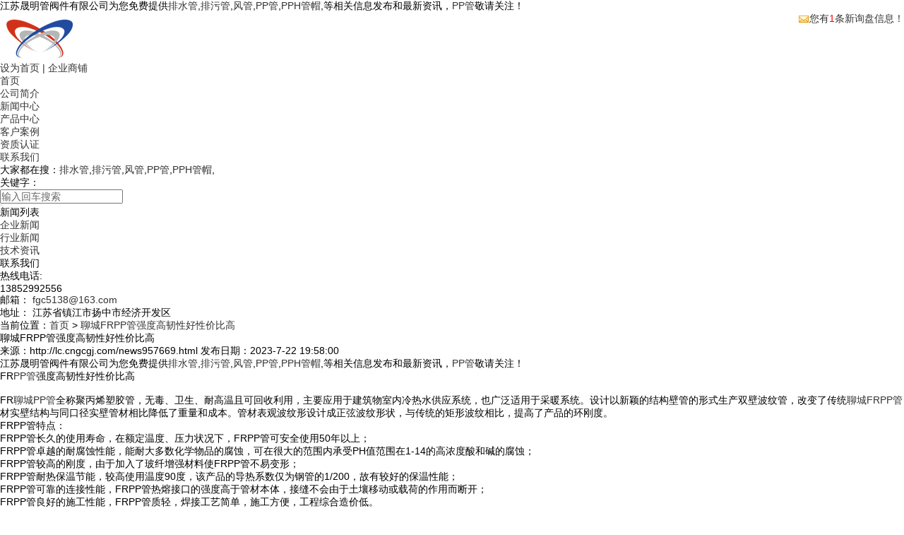

--- FILE ---
content_type: text/html; charset=utf-8
request_url: http://lc.cngcgj.com/news957669.html
body_size: 6948
content:
<!DOCTYPE html PUBLIC "-//W3C//DTD XHTML 1.0 Transitional//EN" "http://www.w3.org/TR/xhtml1/DTD/xhtml1-transitional.dtd"><html xmlns="http://www.w3.org/1999/xhtml"><head><meta http-equiv="Content-Type" content="text/html; charset=gb2312" /><title>聊城FRPP管强度高韧性好性价比高 -- 江苏晟明管阀件有限公司</title><meta name="applicable-device" content="pc,mobile"/><meta http-equiv="Cache-Control" content="no-transform"/><meta name="Keywords" content="FRPP管"><link href="template/NESTX0076/pc/css/style.css" rel="stylesheet" type="text/css" /><link href="template/NESTX0076/pc/css/css_con.css" rel="stylesheet" type="text/css" /><link href="template/NESTX0076/pc/css/in.css" rel="stylesheet" type="text/css" /><script type="text/javascript" src="template/NESTX0076/pc/js/jquery-1.8.2.min.js"></script><script src="template/NESTX0076/pc/js/jquery.min.js"></script><script src="template/NESTX0076/pc/js/jquery.flexslider-min.js"></script><script type="text/javascript" src="template/NESTX0076/pc/js/script.js"></script><script>
(function(){
    var bp = document.createElement('script');
    var curProtocol = window.location.protocol.split(':')[0];
    if (curProtocol === 'https') {
        bp.src = 'https://zz.bdstatic.com/linksubmit/push.js';
    }
    else {
        bp.src = 'http://push.zhanzhang.baidu.com/push.js';
    }
    var s = document.getElementsByTagName("script")[0];
    s.parentNode.insertBefore(bp, s);
})();
</script></head><body><!--Header--><script type="text/javascript" src="template/NESTX0076/pc/js/base.js"></script><script type="text/javascript" src="template/NESTX0076/pc/js/lpp.js"></script><link href="template/NESTX0076/pc/css/kk.css" rel="stylesheet" type="text/css" /><link href="template/NESTX0076/pc/css/css.css" rel="stylesheet" type="text/css" />


<div class="top-box">
	<div class="top-box-x"><div>江苏晟明管阀件有限公司为您免费提供<a href='http://lc.cngcgj.com/'>排水管</a>,<a href='http://lc.cngcgj.com/'>排污管</a>,<a href='http://lc.cngcgj.com/'>风管</a>,<a href='http://lc.cngcgj.com/'>PP管</a>,<a href='http://lc.cngcgj.com/'>PPH管帽</a>,等相关信息发布和最新资讯，<a href="http://lc.cngcgj.com">PP管</a>敬请关注！</div>
		<div style="float:right;"><script type="text/javascript" src="http://webapi.weidaoliu.com/msg/msgstat.ashx?shopid=2557"></script></div>
	</div>
	<div class="top">

	<div class="logo"><img src="/img.ashx?shopid=2557&file=logo.png" alt="江苏晟明管阀件有限公司"></div>

		<div class="top-R">

			<div class="top-R1">

			<a rel="nofollow" href="javascript:void(0);" onclick="SetHome(this,window.location)">设为首页</a> 

			<a>|</a> 

			<a>企业商铺</a>

			</div>

			<!----------->

			<div class="top-R2">



			</div>
			<!-------top-R2----------->
		</div>
	</div>
</div>
<!---------top-box----------->
<div class="nav-box">
	<div class="nav">
		<ul>
			<li> <a rel="nofollow" href="/" title="首页" >首页</a></li>
			<li class="drop-menu-effect"><a rel="nofollow" href="/about.html" title="公司简介"> 公司简介</a></li>
			<li class="drop-menu-effect"><a rel="nofollow" href="/news.html" title="新闻中心" >新闻中心</a></li>
			<li class="drop-menu-effect"><a rel="nofollow" href="/product.html" title="产品中心" >产品中心</a></li>
            <li class="drop-menu-effect"><a rel="nofollow" href="/about7391.html"  title="客户案例">客户案例</a></li>
			<li class="drop-menu-effect"><a rel="nofollow" href="/case.html"  title="资质认证">资质认证</a></li>
			<li><a rel="nofollow" href="/contact.html"  title="联系我们"> 联系我们</a></li>       

		</ul>

	</div>

</div>

<!-----------nav-box----------->

<!-- banner 开始 -->
<div class="banner-h">
	<div class="w-banner w">
		<div class="banner-bg">
			<div class="banner"></div>
		</div>
	</div>
	<div class="banner-ctrl">
		<span class="banner-ctrl-prev"></span>
		<span class="banner-ctrl-next"></span>
	</div>
</div>
<script type="text/javascript">
	var picarr = new Array();
	var imgLink = new Array();
	var banTime = 3500; // 控制滚动时间
	picarr[1] = "/img.ashx?shopid=2557&no=true&file=2019062417072060.jpg";picarr[2] = "/img.ashx?shopid=2557&no=true&file=2018110914505774.jpg";picarr[3] = "/img.ashx?shopid=2557&no=true&file=2021062113453298.jpg";; //生成三张图片
	imgLink[1] = "";imgLink[2] = "";imgLink[3] = "";; //生成三张超链接
	banner(picarr,imgLink,banTime);
</script>
<!-- banner 结束 -->
<div class="search-box">
	<div class="search-box2">
		<div class="search-L">大家都在搜：<a href='http://lc.cngcgj.com/'>排水管</a>,<a href='http://lc.cngcgj.com/'>排污管</a>,<a href='http://lc.cngcgj.com/'>风管</a>,<a href='http://lc.cngcgj.com/'>PP管</a>,<a href='http://lc.cngcgj.com/'>PPH管帽</a>,</div>
		<form action="/key.aspx" target="_blank">
			<div class="search-R">
				<div class="search-R1">关键字：</div>

				<div class="search-R2"><input type="text" id="keywords" name="k" class="search4"  placeholder="输入回车搜索"  onkeydown="if(event.keyCode==13){SiteSearch('/search.html', '#keywords');return false};"/></div>
			<button class="search-R3"></button>
			</div>
		</form>
	</div>
</div><div class="all">	<div class="main">		<div class="main_left">			<div class="leftitem">				<div class="tit">					新闻列表				</div>				<div class="cates">					<dl>												<dt>							<a href='/newstype2085.html'>								企业新闻							</a>						</dt>												<dt>							<a href='/newstype2086.html'>								行业新闻							</a>						</dt>												<dt>							<a href='/newstype2087.html'>								技术资讯							</a>						</dt>											</dl>				</div>			</div>			<div class="leftitem02 leftitem">				<div class="tit">					<span>						联系我们					</span>				</div>				<div class="lianxi">					<dl>						<dt>							<div>								热线电话:							</div>							<div class="tels">								13852992556							</div>						</dt>						<!--大类-->						<dd>							邮箱：							<a rel="nofollow" href="mailto:fgc5138@163.com">								fgc5138@163.com							</a>							<br/>							地址：							<span class="footer_box1">								江苏省镇江市扬中市经济开发区							</span>						</dd>					</dl>				</div>			</div>		</div>		<div class="main_right">			<div class="sitemap">				当前位置：<a href="/">首页</a> &gt; <a href="news957669.html">聊城FRPP管强度高韧性好性价比高</a>			</div>			<div class="content">				<div class="news_xaingxi">					<h1>						聊城FRPP管强度高韧性好性价比高					</h1>				</div>				<div class="news_author">					来源：http://lc.cngcgj.com/news957669.html 发布日期：2023-7-22 19:58:00				</div>				<div class="news_content">					<p>江苏晟明管阀件有限公司为您免费提供<a href='http://lc.cngcgj.com/'>排水管</a>,<a href='http://lc.cngcgj.com/'>排污管</a>,<a href='http://lc.cngcgj.com/'>风管</a>,<a href='http://lc.cngcgj.com/'>PP管</a>,<a href='http://lc.cngcgj.com/'>PPH管帽</a>,等相关信息发布和最新资讯，<a href="http://lc.cngcgj.com">PP管</a>敬请关注！</p><p>FR<a href="http://lc.cngcgj.com" target="_blank">PP管</a>强度高韧性好性价比高</p><p><br></p><p>FR<a href="http://lc.cngcgj.com/protype12513.html" target="_blank">聊城PP管</a>全称聚丙烯塑胶管，无毒、卫生、耐高温且可回收利用，主要应用于建筑物室内冷热水供应系统，也广泛适用于采暖系统。设计以新颖的结构壁管的形式生产双壁波纹管，改变了传统<a href="http://lc.cngcgj.com/protype12514.html" target="_blank">聊城FRPP管</a>材实壁结构与同口径实壁管材相比降低了重量和成本。管材表观波纹形设计成正弦波纹形状，与传统的矩形波纹相比，提高了产品的环刚度。</p><p>FRPP管特点：</p><p>FRPP管长久的使用寿命，在额定温度、压力状况下，FRPP管可安全使用50年以上；&nbsp;</p><p>FRPP管卓越的耐腐蚀性能，能耐大多数化学物品的腐蚀，可在很大的范围内承受PH值范围在1-14的高浓度酸和碱的腐蚀；</p><p>FRPP管较高的刚度，由于加入了玻纤增强材料使FRPP管不易变形；&nbsp;</p><p>FRPP管耐热保温节能，较高使用温度90度，该产品的导热系数仅为钢管的1/200，故有较好的保温性能；&nbsp;</p><p>FRPP管可靠的连接性能，FRPP管热熔接口的强度高于管材本体，接缝不会由于土壤移动或载荷的作用而断开；&nbsp;</p><p>FRPP管良好的施工性能，FRPP管质轻，焊接工艺简单，施工方便，工程综合造价低。&nbsp;</p><p><img src="/img.ashx?shopid=2557&file=2023072219573691.png" style="max-width: 100%;" data-filename="img"><br></p><p>FRPP管具有耐腐蚀、强度高、抗渗漏、内阻小、抗拉、抗弯、造价低、寿命长、安装维修方便等特点，广泛应用于石油、化工、电力、纺织、冶金、制药、造纸、食品、矿山、垃圾处理、建筑等行业，用作腐蚀性液体输送及工艺管道，深受用户信赖。（PP）工程级聚丙烯管材是由工程级聚丙烯粒料经挤出成型。该管材无毒、无味、广泛应用于化工、环保、食品卫生、建筑给排水等领域（执行QB1929-93标准）&nbsp;</p><p>排水管哪家好？排污管报价是多少？风管质量怎么样？江苏晟明管阀件有限公司专业承接PPH管帽,电话:13852992556</p>				</div>				<div class="pagess">					<ul>						<div>上一条：<a href="news958068.html">聊城PP风管的使用需要注意哪些问题？</a></div><div>下一条：<a href="news955682.html">只要聊城PP风管使用得当使用年限那是不在话下的</a></div>					</ul>				</div>				<div class="info_key">					<span>						此文关键字：					</span>					<a href='news.html?key=FRPP管'>FRPP管</a>,				</div>			</div>			<div class="clear">			</div>			<div class="cateslist xgxinwen">				<dl>					<dt>						相关新闻					</dt>										<dd>						<div class="txt xiangguan-x">							<a rel="nofollow" href="/news1043991.html" title="聊城FRPP管的储存以及施工要求都得仔细操作">								聊城FRPP管的储存以及施工要求都得仔细操作							</a>						</div>					</dd>										<dd>						<div class="txt xiangguan-x">							<a rel="nofollow" href="/news1036347.html" title="聊城FRPP管在造价以及耐腐能力上都是很强的">								聊城FRPP管在造价以及耐腐能力上都是很强的							</a>						</div>					</dd>										<dd>						<div class="txt xiangguan-x">							<a rel="nofollow" href="/news1030188.html" title="聊城FRPP管被视为新一代绿色建材不是不无道理的">								聊城FRPP管被视为新一代绿色建材不是不无道理的							</a>						</div>					</dd>										<dd>						<div class="txt xiangguan-x">							<a rel="nofollow" href="/news1024235.html" title="聊城FRPP管的耐腐蚀能力好才能使它被用在排水系统之中">								聊城FRPP管的耐腐蚀能力好才能使它被用在排水系统之中							</a>						</div>					</dd>									</dl>			</div>			<div class="cateslist xgtupian">				<dl>					<dt>						相关图片					</dt>										<dd>						<div class="img">							<a rel="nofollow" href="/product203271.html" title="聊城frpp管">								<img src="/img.ashx?shopid=2557&file=2019061215483636.jpg" title="聊城frpp管" />							</a>						</div>						<div class="txt cateslist-txt">							<a rel="nofollow" href="/product203271.html" title="聊城frpp管">								聊城frpp管							</a>						</div>					</dd>										<dd>						<div class="img">							<a rel="nofollow" href="/product88337.html" title="聊城耐腐frpp管道">								<img src="/img.ashx?shopid=2557&file=2018111213380093.jpg" title="聊城耐腐frpp管道" />							</a>						</div>						<div class="txt cateslist-txt">							<a rel="nofollow" href="/product88337.html" title="聊城耐腐frpp管道">								聊城耐腐frpp管道							</a>						</div>					</dd>										<dd>						<div class="img">							<a rel="nofollow" href="/product88331.html" title="聊城frpp管道">								<img src="/img.ashx?shopid=2557&file=2018111213225236.jpg" title="聊城frpp管道" />							</a>						</div>						<div class="txt cateslist-txt">							<a rel="nofollow" href="/product88331.html" title="聊城frpp管道">								聊城frpp管道							</a>						</div>					</dd>										<dd>						<div class="img">							<a rel="nofollow" href="/product88327.html" title="聊城大口径frpp管">								<img src="/img.ashx?shopid=2557&file=2018111213134811.jpg" title="聊城大口径frpp管" />							</a>						</div>						<div class="txt cateslist-txt">							<a rel="nofollow" href="/product88327.html" title="聊城大口径frpp管">								聊城大口径frpp管							</a>						</div>					</dd>									</dl>			</div>		</div>	</div></div><div class="clear"></div><!--Footer--><!----------------------------------------------------footer开始------------------------------------------------->
<div class="footer-box">
  <div class="footer">
    <div class="footer-L">
      <p>江苏晟明管阀件有限公司</p>
      <p>联系人：<span>范公成</span></p>
      <p><span>手 机：13852992556</span></p>
      传 真：0511-88516911 商务QQ：2463235442<br />
      邮 箱：<a rel="nofollow" href="mailto:fgc5138@163.com">fgc5138@163.com</a><br />
      网 址：lc.cngcgj.com<br />
      地 址：江苏省镇江市扬中市经济开发区&nbsp;
    </div>
    <!------------------->
    <div class="footer-R">
      版权所有&nbsp;&copy;&nbsp;lc.cngcgj.com 
	  备案号：<a href="http://beian.miit.gov.cn"  target="_blank">苏ICP备14031023号-2</a>
 <script type="text/javascript">var cnzz_protocol = (("https:" == document.location.protocol) ? " https://" : " http://");document.write(unescape("%3Cspan id='cnzz_stat_icon_1275295472'%3E%3C/span%3E%3Cscript src='" + cnzz_protocol + "s96.cnzz.com/stat.php%3Fid%3D1275295472%26show%3Dpic' type='text/javascript'%3E%3C/script%3E"));</script>
 
      <a href="/sitemap.html">网站地图</a>
      <a href="/sitemap.xml">XML</a>
      <div>
        <p>
          热门推广：
        </p>
        <a href="http://lc.cngcgj.com" target="_blank">聊城</a> <a href="http://sy.cngcgj.com" target="_blank">沈阳</a> <a href="http://xj.cngcgj.com" target="_blank">新疆</a> <a href="http://wlcb.cngcgj.com" target="_blank">乌兰察布市</a> <a href="http://by.cngcgj.com" target="_blank">白银</a> <a href="http://mas.cngcgj.com" target="_blank">马鞍山</a> <a href="http://hf.cngcgj.com" target="_blank">合肥</a> <a href="http://zy.cngcgj.com" target="_blank">招远</a> <a href="http://hz.cngcgj.com" target="_blank">汉中</a> 
      </div>
      <script type="text/javascript" src="http://webapi.weidaoliu.com/cmode/"></script>
      <script type="text/javascript" src="http://webapi.weidaoliu.com/year/2018-11-06/"></script>
      Powered by<a rel="nofollow" rel="nofollow" href="http://www.nestcms.com" title="企业系统" target="_blank">筑巢ECMS</a>
      <div>
        排水管哪家好？排污管报价是多少？风管质量怎么样？江苏晟明管阀件有限公司专业承接PPH管帽,电话:13852992556
      </div>
      <div class="erwei">
        <img src="template/NESTX0076/pc/images/weib.png" alt="" />
      </div>
    </div>
    <!--------------------->
  </div>
</div>

<script src="template/NESTX0076/pc/js/jquery-3.1.1.min.js" type="text/javascript"></script>
<script type="text/javascript" src="http://webapi.zhuchao.cc/msg/message/messagesend.js?+Math.random()" qq="2463235442" wechat="13852992556" wechatpic="2019022010380047.jpg" id="SendMessageScript" cid="2557" mobile="13852992556"></script>

<script type="text/javascript" id="bdshare_js" data="type=slide&img=1&pos=left&uid=0"></script>
<script type="text/javascript" id="bdshell_js"></script>

<!----------------------------------------------------footer结束------------------------------------------------->
<script type="text/javascript">document.write(unescape("%3Cspan id='cnzz_stat_icon_1279036355'%3E%3C/span%3E%3Cscript src='https://s4.cnzz.com/z_stat.php%3Fid%3D1279036355' type='text/javascript'%3E%3C/script%3E"));</script><!--/Footer--></body></html>